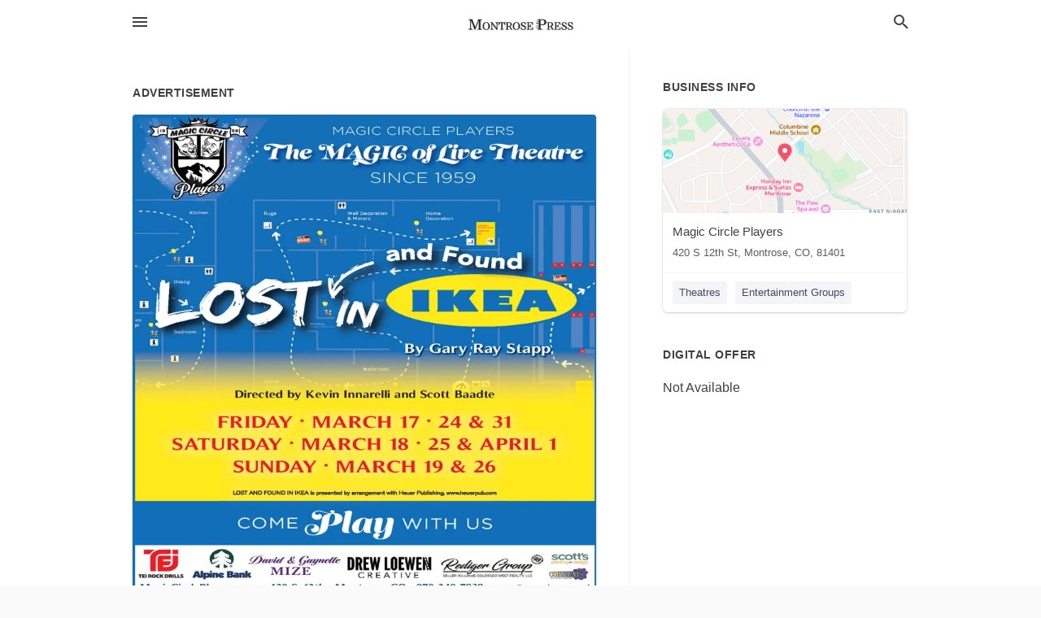

--- FILE ---
content_type: text/html; charset=utf-8
request_url: https://local.montrosepress.com/montrose-us-co/magic-circle-players-970-249-7838/2023-02-17-12370728
body_size: 7333
content:
<!DOCTYPE html>
<html lang="en" data-acm-directory="false">
  <head>
    <meta charset="utf-8">
    <meta name="viewport" content="initial-scale=1, width=device-width" />
    <!-- PWA Meta Tags -->
    <meta name="apple-mobile-web-app-capable" content="yes">
    <meta name="apple-mobile-web-app-status-bar-style" content="black-translucent">
    <meta name="apple-mobile-web-app-title" content="FRIDAY, FEBRUARY 17, 2023 Ad - Magic Circle Players - Montrose Daily Press">
    <link rel="apple-touch-icon" href="/directory-favicon.ico" />
    <!-- Primary Meta Tags -->
    <title>FRIDAY, FEBRUARY 17, 2023 Ad - Magic Circle Players - Montrose Daily Press</title>
    <meta name="title" content="FRIDAY, FEBRUARY 17, 2023 Ad - Magic Circle Players - Montrose Daily Press">
    <meta name="description" content="Entertainment Groups in 420 S 12th St, Montrose, CO 81401">
    <link rel="shortcut icon" href="/directory-favicon.ico" />
    <meta itemprop="image" content="https://via.placeholder.com/800x800">

    <!-- Open Graph / Facebook -->
    <meta property="og:url" content="https://local.montrosepress.com/montrose-us-co/magic-circle-players-970-249-7838/2023-02-17-12370728">
    <meta property="og:type" content="website">
    <meta property="og:title" content="FRIDAY, FEBRUARY 17, 2023 Ad - Magic Circle Players - Montrose Daily Press">
    <meta property="og:description" content="Entertainment Groups in 420 S 12th St, Montrose, CO 81401">
    <meta property="og:image" content="https://via.placeholder.com/800x800">

    <!-- Twitter -->
    <meta property="twitter:url" content="https://local.montrosepress.com/montrose-us-co/magic-circle-players-970-249-7838/2023-02-17-12370728">
    <meta property="twitter:title" content="FRIDAY, FEBRUARY 17, 2023 Ad - Magic Circle Players - Montrose Daily Press">
    <meta property="twitter:description" content="Entertainment Groups in 420 S 12th St, Montrose, CO 81401">
    <meta property="twitter:image" content="https://via.placeholder.com/800x800">
    <meta property="twitter:card" content="summary_large_image">


    <!-- Google Search Console -->
      <meta name="google-site-verification" content="YaVkGjgATkO1zgSEZ5RcfwyW7mHzMphMYn2rBYwiRAo" />


    <!-- Other Assets -->
      <link rel="stylesheet" href="https://unpkg.com/leaflet@1.6.0/dist/leaflet.css" integrity="sha512-xwE/Az9zrjBIphAcBb3F6JVqxf46+CDLwfLMHloNu6KEQCAWi6HcDUbeOfBIptF7tcCzusKFjFw2yuvEpDL9wQ==" crossorigin=""/>


    <!-- Google Analytics -->

    <link rel="stylesheet" media="screen" href="/assets/directory/index-625ebbc43c213a1a95e97871809bb1c7c764b7e3acf9db3a90d549597404474f.css" />
      <!-- Global site tag (gtag.js) - Google Analytics -->
<script async src="https://www.googletagmanager.com/gtag/js?id=UA-6144066-85"></script>
<script>
  window.dataLayer = window.dataLayer || [];
  function gtag(){dataLayer.push(arguments);}
  gtag('js', new Date());

  gtag('config', 'UA-6144066-85');
</script>

<meta name="google-site-verification" content="srqW21IvcXRZkGFwt2EGVzHsDkxTyvXPPYog1uS9_YA" />


    <script>
//<![CDATA[

      const MESEARCH_KEY = "";

//]]>
</script>
      <script src="/assets/directory/resources/jquery.min-a4ef3f56a89b3569946388ef171b1858effcfc18c06695b3b9cab47996be4986.js"></script>
      <link rel="stylesheet" media="screen" href="/assets/directory/materialdesignicons.min-aafad1dc342d5f4be026ca0942dc89d427725af25326ef4881f30e8d40bffe7e.css" />
  </head>

  <body class="preload" data-theme="">


    <style>
      :root {
        --color-link-alt: #6772E5 !important;
      }
    </style>

    <div class="blocker-banner" id="blocker-banner" style="display: none;">
      <div class="blocker-banner-interior">
        <span class="icon mdi mdi-alert"></span>
        <div class="blocker-banner-title">We notice you're using an ad blocker.</div>
        <div class="blocker-banner-text">Since the purpose of this site is to display digital ads, please disable your ad blocker to prevent content from breaking.</div>
        <span class="close mdi mdi-close"></span>
      </div>
    </div>

    <div class="wrapper">
      <div class="header ">
  <div class="header-main">
    <div class="container ">
      <style>
  body {
    font-family: "Arial", sans-serif;
  }
</style>
<a class="logo" href=/ aria-label="Business logo clickable to go to the home page">
    <img src="https://assets.secure.ownlocal.com/img/logos/1770/original_logos.png?1466628784" alt="Montrose Daily Press">
</a>
<a class="mdi main-nav-item mdi-menu menu-container" aria-label="hamburger menu" aria-expanded="false" href="."></a>
<a class="mdi main-nav-item search-icon" style="right: 20px;left: auto;" href="." title="Search business collapsed">
  <svg class="magnify-icon" xmlns="http://www.w3.org/2000/svg" width="1em" height="1em" viewBox="0 0 24 24">
    <path fill="#404040" d="M9.5 3A6.5 6.5 0 0 1 16 9.5c0 1.61-.59 3.09-1.56 4.23l.27.27h.79l5 5l-1.5 1.5l-5-5v-.79l-.27-.27A6.52 6.52 0 0 1 9.5 16A6.5 6.5 0 0 1 3 9.5A6.5 6.5 0 0 1 9.5 3m0 2C7 5 5 7 5 9.5S7 14 9.5 14S14 12 14 9.5S12 5 9.5 5" />
  </svg>
  <svg class="ex-icon" xmlns="http://www.w3.org/2000/svg" width="1em" height="1em" viewBox="0 0 24 24">
    <path fill="#404040" d="M6.4 19L5 17.6l5.6-5.6L5 6.4L6.4 5l5.6 5.6L17.6 5L19 6.4L13.4 12l5.6 5.6l-1.4 1.4l-5.6-5.6z" />
  </svg>
</a>
<ul class="nav">
  <li><a href="/" aria-label="directory home"><span class="mdi mdi-home"></span><span>Directory Home</span></a></li>
  <li><a href="/shop-local" aria-label="shop local"><span class="mdi mdi-storefront"></span><span>Shop Local</span></a></li>
  <li>
    <li><a href="/ads" aria-label="printed ads"><span class="mdi mdi-newspaper"></span><span>Print Ads</span></a></li>
  <li><a href="/categories" aria-label="categories"><span class="mdi mdi-layers-outline"></span><span>Categories</span></a></li>
  <li>
    <a href="http://www.montrosepress.com/"  aria-label="newspaper name">
      <span class="mdi mdi-home-outline"></span><span>Montrose Daily Press</span>
    </a>
  </li>
</ul>
<div class="header-search">
  <svg xmlns="http://www.w3.org/2000/svg" width="20px" height="20px" viewBox="0 2 25 25">
    <path fill="#404040" d="M9.5 3A6.5 6.5 0 0 1 16 9.5c0 1.61-.59 3.09-1.56 4.23l.27.27h.79l5 5l-1.5 1.5l-5-5v-.79l-.27-.27A6.52 6.52 0 0 1 9.5 16A6.5 6.5 0 0 1 3 9.5A6.5 6.5 0 0 1 9.5 3m0 2C7 5 5 7 5 9.5S7 14 9.5 14S14 12 14 9.5S12 5 9.5 5"></path>
  </svg>
    <form action="/businesses" accept-charset="UTF-8" method="get">
      <input class="search-box" autocomplete="off" type="text" placeholder="Search for businesses" name="q" value="" />
</form></div>

    </div>
  </div>
</div>


      <link rel="stylesheet" media="screen" href="/assets/directory/ads-8d4cbb0ac9ea355c871c5182567aa0470af4806c8332c30d07bd3d73e02b9029.css" />

<div class="page">
        <div id="details_ad_entity" class="columns" data-entity-id=12370728 data-entity-type="ad" data-controller="ads" data-action="show">
  <div class="column left-column">
    <div class="block">
      <div class="block-interior">
        <h3><span class="translation_missing" title="translation missing: en.directory.advertisement">Advertisement</span></h3>
        <img class="promo" src="https://assets.secure.ownlocal.com/img/uploads/12370728/large_images.webp" alt="Ad promo image large">
      </div>
    </div>
    <div class="block">
      <div class="block-interior">
          <ul class="specs">
              <li>
                  <h3>Published Date</h3>
                  <span>February 17, 2023</span>
                    <div class="expired-note">
                      This ad was originally published on this date and may contain an offer that is no longer valid. 
                      To learn more about this business and its most recent offers, 
                      <a href="/montrose-co/magic-circle-players-970-249-7838">click here</a>.
                    </div>
              </li>
          </ul>
        </div>
      </div>
      <div class="block">
        <div class="block-interior">
          <div class="promo-text">
            <h3>Ad Text</h3>
            <div class="promo-text-interior">
            <p></p>
          </div>
        </div>
      </div>
    </div>
  </div>
  <div class="column right-column">
    <div class="block">
      <div class="block-interior">
          <h3>Business Info</h3>
          <ul id="businesses_entity" class="cards" style="margin-bottom: 15px;">
              
<li class="" data-entity-id="46494334" data-name="Magic Circle Players" data-entity-type="business" data-controller="ads" data-action="show">
  <a itemscope itemtype="http://schema.org/LocalBusiness" class="card-top" href="/montrose-co/magic-circle-players-970-249-7838" title="Magic Circle Players" aria-label="Magic Circle Players 420 S 12th St, Montrose, CO, 81401" >
    <div
      class="image "
        style= "background-image: url('https://fbcdn.net/static_map.php?size=400x400&amp;zoom=15&amp;markers=38.4699%2C-107.866&amp;scale=2');"
    >
    </div>
    <div class="card-info">
      <div itemprop="name" class="name">Magic Circle Players</div>
      <span itemprop="address" itemscope itemtype="http://schema.org/PostalAddress">
        <div itemprop="streetAddress" class="details">420 S 12th St, Montrose, CO, 81401</div>
      </span>
    </div>
  </a>
  <div class="card-bottom">

    
<a class="tag" href="/categories/arts-and-entertainment/theatres">
  Theatres
</a>

<a class="tag" href="/categories/arts-and-entertainment/entertainment-groups">
  Entertainment Groups
</a>

  </div>
</li>

          </ul>
        <h3>Digital Offer</h3>
          <span>Not Available</span>
      </div>
    </div>
  </div>
  <div class="clear">
  </div>
</div>



        <section>
            
<section>
  <div class="container">
    <h2>OTHER PRINT ADS</h2>
    <div id="carouselads" class="cards carousel promos">
      <div title="left arrow icon" class="control previous"><span class="mdi"><svg xmlns="http://www.w3.org/2000/svg" width="1em" height="1em" viewBox="0 0 24 24"><path fill="currentColor" d="M15.41 16.58L10.83 12l4.58-4.59L14 6l-6 6l6 6z"/></svg></span></div>
      <div title="right arrow icon" class="control next"><span class="mdi"><svg xmlns="http://www.w3.org/2000/svg" width="1em" height="1em" viewBox="0 0 24 24"><path fill="currentColor" d="M8.59 16.58L13.17 12L8.59 7.41L10 6l6 6l-6 6z"/></svg></span></div>
      <div class="stage active">
        <ul id="ads_entity">
          
<li data-entity-id="12767741" data-entity-type="ad" data-controller="ads" data-action="show">
  <a class="card-top" href="/montrose-co/magic-circle-players-970-249-7838/[base64]" aria-label="01/10/25">
    <div class="image "
        style="background-image: url('https://assets.secure.ownlocal.com/img/uploads/12767741/hover_images.webp');"
    ></div>
    <div class="card-info">
      <div
        class="details"
        data-ad-start-date='01/10/25'
        data-business-name='Magic Circle Players'
        data-business-address='420 S 12th St'
        data-business-city='Montrose'
        data-business-state='CO'
        data-business-phone='+19702497838'
        data-business-website='http://www.magiccircleplayers.com/'
        data-business-profile='/montrose-co/magic-circle-players-970-249-7838'
      >
        <span class="mdi mdi-calendar"></span>01/10/25
      </div>
    </div>
  </a>
</li>

<li data-entity-id="12734686" data-entity-type="ad" data-controller="ads" data-action="show">
  <a class="card-top" href="/montrose-co/magic-circle-players-970-249-7838/[base64]" aria-label="10/18/24">
    <div class="image "
        style="background-image: url('https://assets.secure.ownlocal.com/img/uploads/12734686/hover_images.webp');"
    ></div>
    <div class="card-info">
      <div
        class="details"
        data-ad-start-date='10/18/24'
        data-business-name='Magic Circle Players'
        data-business-address='420 S 12th St'
        data-business-city='Montrose'
        data-business-state='CO'
        data-business-phone='+19702497838'
        data-business-website='http://www.magiccircleplayers.com/'
        data-business-profile='/montrose-co/magic-circle-players-970-249-7838'
      >
        <span class="mdi mdi-calendar"></span>10/18/24
      </div>
    </div>
  </a>
</li>

<li data-entity-id="12703375" data-entity-type="ad" data-controller="ads" data-action="show">
  <a class="card-top" href="/montrose-co/magic-circle-players-970-249-7838/[base64]" aria-label="08/16/24">
    <div class="image "
        style="background-image: url('https://assets.secure.ownlocal.com/img/uploads/12703375/hover_images.webp');"
    ></div>
    <div class="card-info">
      <div
        class="details"
        data-ad-start-date='08/16/24'
        data-business-name='Magic Circle Players'
        data-business-address='420 S 12th St'
        data-business-city='Montrose'
        data-business-state='CO'
        data-business-phone='+19702497838'
        data-business-website='http://www.magiccircleplayers.com/'
        data-business-profile='/montrose-co/magic-circle-players-970-249-7838'
      >
        <span class="mdi mdi-calendar"></span>08/16/24
      </div>
    </div>
  </a>
</li>

<li data-entity-id="12703376" data-entity-type="ad" data-controller="ads" data-action="show">
  <a class="card-top" href="/montrose-co/magic-circle-players-970-249-7838/[base64]" aria-label="08/16/24">
    <div class="image "
        style="background-image: url('https://assets.secure.ownlocal.com/img/uploads/12703376/hover_images.webp');"
    ></div>
    <div class="card-info">
      <div
        class="details"
        data-ad-start-date='08/16/24'
        data-business-name='Magic Circle Players'
        data-business-address='420 S 12th St'
        data-business-city='Montrose'
        data-business-state='CO'
        data-business-phone='+19702497838'
        data-business-website='http://www.magiccircleplayers.com/'
        data-business-profile='/montrose-co/magic-circle-players-970-249-7838'
      >
        <span class="mdi mdi-calendar"></span>08/16/24
      </div>
    </div>
  </a>
</li>

<li data-entity-id="12676641" data-entity-type="ad" data-controller="ads" data-action="show">
  <a class="card-top" href="/montrose-co/magic-circle-players-970-249-7838/[base64]" aria-label="06/25/24">
    <div class="image "
        style="background-image: url('https://assets.secure.ownlocal.com/img/uploads/12676641/hover_images.webp');"
    ></div>
    <div class="card-info">
      <div
        class="details"
        data-ad-start-date='06/25/24'
        data-business-name='Magic Circle Players'
        data-business-address='420 S 12th St'
        data-business-city='Montrose'
        data-business-state='CO'
        data-business-phone='+19702497838'
        data-business-website='http://www.magiccircleplayers.com/'
        data-business-profile='/montrose-co/magic-circle-players-970-249-7838'
      >
        <span class="mdi mdi-calendar"></span>06/25/24
      </div>
    </div>
  </a>
</li>

        </ul>
      </div>
        <div class="stage">
          <ul id="ads_entity">
            
<li data-entity-id="12655352" data-entity-type="ad" data-controller="ads" data-action="show">
  <a class="card-top" href="/montrose-co/magic-circle-players-970-249-7838/[base64]" aria-label="05/18/24">
    <div class="image "
        style="background-image: url('https://assets.secure.ownlocal.com/img/uploads/12655352/hover_images.webp');"
    ></div>
    <div class="card-info">
      <div
        class="details"
        data-ad-start-date='05/18/24'
        data-business-name='Magic Circle Players'
        data-business-address='420 S 12th St'
        data-business-city='Montrose'
        data-business-state='CO'
        data-business-phone='+19702497838'
        data-business-website='http://www.magiccircleplayers.com/'
        data-business-profile='/montrose-co/magic-circle-players-970-249-7838'
      >
        <span class="mdi mdi-calendar"></span>05/18/24
      </div>
    </div>
  </a>
</li>

<li data-entity-id="12655353" data-entity-type="ad" data-controller="ads" data-action="show">
  <a class="card-top" href="/montrose-co/magic-circle-players-970-249-7838/[base64]" aria-label="05/18/24">
    <div class="image "
        style="background-image: url('https://assets.secure.ownlocal.com/img/uploads/12655353/hover_images.webp');"
    ></div>
    <div class="card-info">
      <div
        class="details"
        data-ad-start-date='05/18/24'
        data-business-name='Magic Circle Players'
        data-business-address='420 S 12th St'
        data-business-city='Montrose'
        data-business-state='CO'
        data-business-phone='+19702497838'
        data-business-website='http://www.magiccircleplayers.com/'
        data-business-profile='/montrose-co/magic-circle-players-970-249-7838'
      >
        <span class="mdi mdi-calendar"></span>05/18/24
      </div>
    </div>
  </a>
</li>

<li data-entity-id="12654999" data-entity-type="ad" data-controller="ads" data-action="show">
  <a class="card-top" href="/montrose-co/magic-circle-players-970-249-7838/[base64]" aria-label="05/17/24">
    <div class="image "
        style="background-image: url('https://assets.secure.ownlocal.com/img/uploads/12654999/hover_images.webp');"
    ></div>
    <div class="card-info">
      <div
        class="details"
        data-ad-start-date='05/17/24'
        data-business-name='Magic Circle Players'
        data-business-address='420 S 12th St'
        data-business-city='Montrose'
        data-business-state='CO'
        data-business-phone='+19702497838'
        data-business-website='http://www.magiccircleplayers.com/'
        data-business-profile='/montrose-co/magic-circle-players-970-249-7838'
      >
        <span class="mdi mdi-calendar"></span>05/17/24
      </div>
    </div>
  </a>
</li>

<li data-entity-id="12655000" data-entity-type="ad" data-controller="ads" data-action="show">
  <a class="card-top" href="/montrose-co/magic-circle-players-970-249-7838/[base64]" aria-label="05/17/24">
    <div class="image "
        style="background-image: url('https://assets.secure.ownlocal.com/img/uploads/12655000/hover_images.webp');"
    ></div>
    <div class="card-info">
      <div
        class="details"
        data-ad-start-date='05/17/24'
        data-business-name='Magic Circle Players'
        data-business-address='420 S 12th St'
        data-business-city='Montrose'
        data-business-state='CO'
        data-business-phone='+19702497838'
        data-business-website='http://www.magiccircleplayers.com/'
        data-business-profile='/montrose-co/magic-circle-players-970-249-7838'
      >
        <span class="mdi mdi-calendar"></span>05/17/24
      </div>
    </div>
  </a>
</li>

<li data-entity-id="12614577" data-entity-type="ad" data-controller="ads" data-action="show">
  <a class="card-top" href="/montrose-co/magic-circle-players-970-249-7838/[base64]" aria-label="03/15/24">
    <div class="image "
        style="background-image: url('https://assets.secure.ownlocal.com/img/uploads/12614577/hover_images.webp');"
    ></div>
    <div class="card-info">
      <div
        class="details"
        data-ad-start-date='03/15/24'
        data-business-name='Magic Circle Players'
        data-business-address='420 S 12th St'
        data-business-city='Montrose'
        data-business-state='CO'
        data-business-phone='+19702497838'
        data-business-website='http://www.magiccircleplayers.com/'
        data-business-profile='/montrose-co/magic-circle-players-970-249-7838'
      >
        <span class="mdi mdi-calendar"></span>03/15/24
      </div>
    </div>
  </a>
</li>

          </ul>
        </div>
        <div class="stage">
          <ul id="ads_entity">
            
<li data-entity-id="12614588" data-entity-type="ad" data-controller="ads" data-action="show">
  <a class="card-top" href="/montrose-co/magic-circle-players-970-249-7838/[base64]" aria-label="03/15/24">
    <div class="image "
        style="background-image: url('https://assets.secure.ownlocal.com/img/uploads/12614588/hover_images.webp');"
    ></div>
    <div class="card-info">
      <div
        class="details"
        data-ad-start-date='03/15/24'
        data-business-name='Magic Circle Players'
        data-business-address='420 S 12th St'
        data-business-city='Montrose'
        data-business-state='CO'
        data-business-phone='+19702497838'
        data-business-website='http://www.magiccircleplayers.com/'
        data-business-profile='/montrose-co/magic-circle-players-970-249-7838'
      >
        <span class="mdi mdi-calendar"></span>03/15/24
      </div>
    </div>
  </a>
</li>

<li data-entity-id="12612361" data-entity-type="ad" data-controller="ads" data-action="show">
  <a class="card-top" href="/montrose-co/magic-circle-players-970-249-7838/[base64]" aria-label="03/12/24">
    <div class="image "
        style="background-image: url('https://assets.secure.ownlocal.com/img/uploads/12612361/hover_images.webp');"
    ></div>
    <div class="card-info">
      <div
        class="details"
        data-ad-start-date='03/12/24'
        data-business-name='Magic Circle Players'
        data-business-address='420 S 12th St'
        data-business-city='Montrose'
        data-business-state='CO'
        data-business-phone='+19702497838'
        data-business-website='http://www.magiccircleplayers.com/'
        data-business-profile='/montrose-co/magic-circle-players-970-249-7838'
      >
        <span class="mdi mdi-calendar"></span>03/12/24
      </div>
    </div>
  </a>
</li>

<li data-entity-id="12608674" data-entity-type="ad" data-controller="ads" data-action="show">
  <a class="card-top" href="/montrose-co/magic-circle-players-970-249-7838/[base64]" aria-label="03/05/24">
    <div class="image "
        style="background-image: url('https://assets.secure.ownlocal.com/img/uploads/12608674/hover_images.webp');"
    ></div>
    <div class="card-info">
      <div
        class="details"
        data-ad-start-date='03/05/24'
        data-business-name='Magic Circle Players'
        data-business-address='420 S 12th St'
        data-business-city='Montrose'
        data-business-state='CO'
        data-business-phone='+19702497838'
        data-business-website='http://www.magiccircleplayers.com/'
        data-business-profile='/montrose-co/magic-circle-players-970-249-7838'
      >
        <span class="mdi mdi-calendar"></span>03/05/24
      </div>
    </div>
  </a>
</li>

<li data-entity-id="12603051" data-entity-type="ad" data-controller="ads" data-action="show">
  <a class="card-top" href="/montrose-co/magic-circle-players-970-249-7838/[base64]" aria-label="02/23/24">
    <div class="image "
        style="background-image: url('https://assets.secure.ownlocal.com/img/uploads/12603051/hover_images.webp');"
    ></div>
    <div class="card-info">
      <div
        class="details"
        data-ad-start-date='02/23/24'
        data-business-name='Magic Circle Players'
        data-business-address='420 S 12th St'
        data-business-city='Montrose'
        data-business-state='CO'
        data-business-phone='+19702497838'
        data-business-website='http://www.magiccircleplayers.com/'
        data-business-profile='/montrose-co/magic-circle-players-970-249-7838'
      >
        <span class="mdi mdi-calendar"></span>02/23/24
      </div>
    </div>
  </a>
</li>

<li data-entity-id="12591860" data-entity-type="ad" data-controller="ads" data-action="show">
  <a class="card-top" href="/montrose-co/magic-circle-players-970-249-7838/[base64]" aria-label="02/07/24">
    <div class="image "
        style="background-image: url('https://assets.secure.ownlocal.com/img/uploads/12591860/hover_images.webp');"
    ></div>
    <div class="card-info">
      <div
        class="details"
        data-ad-start-date='02/07/24'
        data-business-name='Magic Circle Players'
        data-business-address='420 S 12th St'
        data-business-city='Montrose'
        data-business-state='CO'
        data-business-phone='+19702497838'
        data-business-website='http://www.magiccircleplayers.com/'
        data-business-profile='/montrose-co/magic-circle-players-970-249-7838'
      >
        <span class="mdi mdi-calendar"></span>02/07/24
      </div>
    </div>
  </a>
</li>

          </ul>
        </div>
        <div class="stage">
          <ul id="ads_entity">
            
<li data-entity-id="12589523" data-entity-type="ad" data-controller="ads" data-action="show">
  <a class="card-top" href="/montrose-co/magic-circle-players-970-249-7838/[base64]" aria-label="02/02/24">
    <div class="image "
        style="background-image: url('https://assets.secure.ownlocal.com/img/uploads/12589523/hover_images.webp');"
    ></div>
    <div class="card-info">
      <div
        class="details"
        data-ad-start-date='02/02/24'
        data-business-name='Magic Circle Players'
        data-business-address='420 S 12th St'
        data-business-city='Montrose'
        data-business-state='CO'
        data-business-phone='+19702497838'
        data-business-website='http://www.magiccircleplayers.com/'
        data-business-profile='/montrose-co/magic-circle-players-970-249-7838'
      >
        <span class="mdi mdi-calendar"></span>02/02/24
      </div>
    </div>
  </a>
</li>

<li data-entity-id="12587843" data-entity-type="ad" data-controller="ads" data-action="show">
  <a class="card-top" href="/montrose-co/magic-circle-players-970-249-7838/[base64]" aria-label="01/31/24">
    <div class="image "
        style="background-image: url('https://assets.secure.ownlocal.com/img/uploads/12587843/hover_images.webp');"
    ></div>
    <div class="card-info">
      <div
        class="details"
        data-ad-start-date='01/31/24'
        data-business-name='Magic Circle Players'
        data-business-address='420 S 12th St'
        data-business-city='Montrose'
        data-business-state='CO'
        data-business-phone='+19702497838'
        data-business-website='http://www.magiccircleplayers.com/'
        data-business-profile='/montrose-co/magic-circle-players-970-249-7838'
      >
        <span class="mdi mdi-calendar"></span>01/31/24
      </div>
    </div>
  </a>
</li>

<li data-entity-id="12581428" data-entity-type="ad" data-controller="ads" data-action="show">
  <a class="card-top" href="/montrose-co/magic-circle-players-970-249-7838/[base64]" aria-label="01/19/24">
    <div class="image "
        style="background-image: url('https://assets.secure.ownlocal.com/img/uploads/12581428/hover_images.webp');"
    ></div>
    <div class="card-info">
      <div
        class="details"
        data-ad-start-date='01/19/24'
        data-business-name='Magic Circle Players'
        data-business-address='420 S 12th St'
        data-business-city='Montrose'
        data-business-state='CO'
        data-business-phone='+19702497838'
        data-business-website='http://www.magiccircleplayers.com/'
        data-business-profile='/montrose-co/magic-circle-players-970-249-7838'
      >
        <span class="mdi mdi-calendar"></span>01/19/24
      </div>
    </div>
  </a>
</li>

<li data-entity-id="12580337" data-entity-type="ad" data-controller="ads" data-action="show">
  <a class="card-top" href="/montrose-co/magic-circle-players-970-249-7838/[base64]" aria-label="01/17/24">
    <div class="image "
        style="background-image: url('https://assets.secure.ownlocal.com/img/uploads/12580337/hover_images.webp');"
    ></div>
    <div class="card-info">
      <div
        class="details"
        data-ad-start-date='01/17/24'
        data-business-name='Magic Circle Players'
        data-business-address='420 S 12th St'
        data-business-city='Montrose'
        data-business-state='CO'
        data-business-phone='+19702497838'
        data-business-website='http://www.magiccircleplayers.com/'
        data-business-profile='/montrose-co/magic-circle-players-970-249-7838'
      >
        <span class="mdi mdi-calendar"></span>01/17/24
      </div>
    </div>
  </a>
</li>

<li data-entity-id="12577718" data-entity-type="ad" data-controller="ads" data-action="show">
  <a class="card-top" href="/montrose-co/magic-circle-players-970-249-7838/[base64]" aria-label="01/10/24">
    <div class="image "
        style="background-image: url('https://assets.secure.ownlocal.com/img/uploads/12577718/hover_images.webp');"
    ></div>
    <div class="card-info">
      <div
        class="details"
        data-ad-start-date='01/10/24'
        data-business-name='Magic Circle Players'
        data-business-address='420 S 12th St'
        data-business-city='Montrose'
        data-business-state='CO'
        data-business-phone='+19702497838'
        data-business-website='http://www.magiccircleplayers.com/'
        data-business-profile='/montrose-co/magic-circle-players-970-249-7838'
      >
        <span class="mdi mdi-calendar"></span>01/10/24
      </div>
    </div>
  </a>
</li>

          </ul>
        </div>
        <div class="stage">
          <ul id="ads_entity">
            
<li data-entity-id="12575907" data-entity-type="ad" data-controller="ads" data-action="show">
  <a class="card-top" href="/montrose-co/magic-circle-players-970-249-7838/[base64]" aria-label="01/05/24">
    <div class="image "
        style="background-image: url('https://assets.secure.ownlocal.com/img/uploads/12575907/hover_images.webp');"
    ></div>
    <div class="card-info">
      <div
        class="details"
        data-ad-start-date='01/05/24'
        data-business-name='Magic Circle Players'
        data-business-address='420 S 12th St'
        data-business-city='Montrose'
        data-business-state='CO'
        data-business-phone='+19702497838'
        data-business-website='http://www.magiccircleplayers.com/'
        data-business-profile='/montrose-co/magic-circle-players-970-249-7838'
      >
        <span class="mdi mdi-calendar"></span>01/05/24
      </div>
    </div>
  </a>
</li>

<li data-entity-id="12555565" data-entity-type="ad" data-controller="ads" data-action="show">
  <a class="card-top" href="/montrose-co/magic-circle-players-970-249-7838/[base64]" aria-label="11/24/23">
    <div class="image "
        style="background-image: url('https://assets.secure.ownlocal.com/img/uploads/12555565/hover_images.webp');"
    ></div>
    <div class="card-info">
      <div
        class="details"
        data-ad-start-date='11/24/23'
        data-business-name='Magic Circle Players'
        data-business-address='420 S 12th St'
        data-business-city='Montrose'
        data-business-state='CO'
        data-business-phone='+19702497838'
        data-business-website='http://www.magiccircleplayers.com/'
        data-business-profile='/montrose-co/magic-circle-players-970-249-7838'
      >
        <span class="mdi mdi-calendar"></span>11/24/23
      </div>
    </div>
  </a>
</li>

<li data-entity-id="12555567" data-entity-type="ad" data-controller="ads" data-action="show">
  <a class="card-top" href="/montrose-co/magic-circle-players-970-249-7838/[base64]" aria-label="11/24/23">
    <div class="image "
        style="background-image: url('https://assets.secure.ownlocal.com/img/uploads/12555567/hover_images.webp');"
    ></div>
    <div class="card-info">
      <div
        class="details"
        data-ad-start-date='11/24/23'
        data-business-name='Magic Circle Players'
        data-business-address='420 S 12th St'
        data-business-city='Montrose'
        data-business-state='CO'
        data-business-phone='+19702497838'
        data-business-website='http://www.magiccircleplayers.com/'
        data-business-profile='/montrose-co/magic-circle-players-970-249-7838'
      >
        <span class="mdi mdi-calendar"></span>11/24/23
      </div>
    </div>
  </a>
</li>

<li data-entity-id="12549100" data-entity-type="ad" data-controller="ads" data-action="show">
  <a class="card-top" href="/montrose-co/magic-circle-players-970-249-7838/[base64]" aria-label="11/15/23">
    <div class="image "
        style="background-image: url('https://assets.secure.ownlocal.com/img/uploads/12549100/hover_images.webp');"
    ></div>
    <div class="card-info">
      <div
        class="details"
        data-ad-start-date='11/15/23'
        data-business-name='Magic Circle Players'
        data-business-address='420 S 12th St'
        data-business-city='Montrose'
        data-business-state='CO'
        data-business-phone='+19702497838'
        data-business-website='http://www.magiccircleplayers.com/'
        data-business-profile='/montrose-co/magic-circle-players-970-249-7838'
      >
        <span class="mdi mdi-calendar"></span>11/15/23
      </div>
    </div>
  </a>
</li>

<li data-entity-id="12544458" data-entity-type="ad" data-controller="ads" data-action="show">
  <a class="card-top" href="/montrose-co/magic-circle-players-970-249-7838/[base64]" aria-label="11/07/23">
    <div class="image "
        style="background-image: url('https://assets.secure.ownlocal.com/img/uploads/12544458/hover_images.webp');"
    ></div>
    <div class="card-info">
      <div
        class="details"
        data-ad-start-date='11/07/23'
        data-business-name='Magic Circle Players'
        data-business-address='420 S 12th St'
        data-business-city='Montrose'
        data-business-state='CO'
        data-business-phone='+19702497838'
        data-business-website='http://www.magiccircleplayers.com/'
        data-business-profile='/montrose-co/magic-circle-players-970-249-7838'
      >
        <span class="mdi mdi-calendar"></span>11/07/23
      </div>
    </div>
  </a>
</li>

          </ul>
        </div>
        <div class="stage">
          <ul id="ads_entity">
            
<li data-entity-id="12513621" data-entity-type="ad" data-controller="ads" data-action="show">
  <a class="card-top" href="/montrose-co/magic-circle-players-970-249-7838/[base64]" aria-label="09/15/23">
    <div class="image "
        style="background-image: url('https://assets.secure.ownlocal.com/img/uploads/12513621/hover_images.webp');"
    ></div>
    <div class="card-info">
      <div
        class="details"
        data-ad-start-date='09/15/23'
        data-business-name='Magic Circle Players'
        data-business-address='420 S 12th St'
        data-business-city='Montrose'
        data-business-state='CO'
        data-business-phone='+19702497838'
        data-business-website='http://www.magiccircleplayers.com/'
        data-business-profile='/montrose-co/magic-circle-players-970-249-7838'
      >
        <span class="mdi mdi-calendar"></span>09/15/23
      </div>
    </div>
  </a>
</li>

<li data-entity-id="12509972" data-entity-type="ad" data-controller="ads" data-action="show">
  <a class="card-top" href="/montrose-co/magic-circle-players-970-249-7838/[base64]" aria-label="09/08/23">
    <div class="image "
        style="background-image: url('https://assets.secure.ownlocal.com/img/uploads/12509972/hover_images.webp');"
    ></div>
    <div class="card-info">
      <div
        class="details"
        data-ad-start-date='09/08/23'
        data-business-name='Magic Circle Players'
        data-business-address='420 S 12th St'
        data-business-city='Montrose'
        data-business-state='CO'
        data-business-phone='+19702497838'
        data-business-website='http://www.magiccircleplayers.com/'
        data-business-profile='/montrose-co/magic-circle-players-970-249-7838'
      >
        <span class="mdi mdi-calendar"></span>09/08/23
      </div>
    </div>
  </a>
</li>

<li data-entity-id="12509353" data-entity-type="ad" data-controller="ads" data-action="show">
  <a class="card-top" href="/montrose-co/magic-circle-players-970-249-7838/[base64]" aria-label="09/07/23">
    <div class="image "
        style="background-image: url('https://assets.secure.ownlocal.com/img/uploads/12509353/hover_images.webp');"
    ></div>
    <div class="card-info">
      <div
        class="details"
        data-ad-start-date='09/07/23'
        data-business-name='Magic Circle Players'
        data-business-address='420 S 12th St'
        data-business-city='Montrose'
        data-business-state='CO'
        data-business-phone='+19702497838'
        data-business-website='http://www.magiccircleplayers.com/'
        data-business-profile='/montrose-co/magic-circle-players-970-249-7838'
      >
        <span class="mdi mdi-calendar"></span>09/07/23
      </div>
    </div>
  </a>
</li>

<li data-entity-id="12507255" data-entity-type="ad" data-controller="ads" data-action="show">
  <a class="card-top" href="/montrose-co/magic-circle-players-970-249-7838/2023-09-04-12507255" aria-label="09/04/23">
    <div class="image "
        style="background-image: url('https://assets.secure.ownlocal.com/img/uploads/12507255/hover_images.webp');"
    ></div>
    <div class="card-info">
      <div
        class="details"
        data-ad-start-date='09/04/23'
        data-business-name='Magic Circle Players'
        data-business-address='420 S 12th St'
        data-business-city='Montrose'
        data-business-state='CO'
        data-business-phone='+19702497838'
        data-business-website='http://www.magiccircleplayers.com/'
        data-business-profile='/montrose-co/magic-circle-players-970-249-7838'
      >
        <span class="mdi mdi-calendar"></span>09/04/23
      </div>
    </div>
  </a>
</li>

<li data-entity-id="12436480" data-entity-type="ad" data-controller="ads" data-action="show">
  <a class="card-top" href="/montrose-co/magic-circle-players-970-249-7838/[base64]" aria-label="06/21/23">
    <div class="image "
        style="background-image: url('https://assets.secure.ownlocal.com/img/uploads/12436480/hover_images.webp');"
    ></div>
    <div class="card-info">
      <div
        class="details"
        data-ad-start-date='06/21/23'
        data-business-name='Magic Circle Players'
        data-business-address='420 S 12th St'
        data-business-city='Montrose'
        data-business-state='CO'
        data-business-phone='+19702497838'
        data-business-website='http://www.magiccircleplayers.com/'
        data-business-profile='/montrose-co/magic-circle-players-970-249-7838'
      >
        <span class="mdi mdi-calendar"></span>06/21/23
      </div>
    </div>
  </a>
</li>

          </ul>
        </div>
    </div>
    
  </div>
</section>

<script>  
  document.addEventListener('DOMContentLoaded', function(e) {
      var carousel = document.querySelector("#carouselads");
      var next = carousel.querySelector(".control.next");
      var prev = carousel.querySelector(".control.previous");

      const cardTrigger = () => {
          lazyLoadImages("ads");
      };

      next.addEventListener("click", cardTrigger);
      prev.addEventListener("click", cardTrigger);
  });
</script>

        </section>
</div>

<script src="/assets/directory/ads-43f6cb505f5bca184b8c807a73470538605d9c43b4255ae7e923b8938c6dc67c.js"></script>


      <div class="footer">
  <div class="container">
    <div class="footer-top">
      <div class="links categories">
        <p class="footer-title">Categories</p>
        <ul>
          
<li>
  <a href="/categories/agriculture" aria-label='category Agriculture' >
    <span>
      Agriculture
    </span>
  </a>
</li>

<li>
  <a href="/categories/arts-and-entertainment" aria-label='category Arts and Entertainment' >
    <span>
      Arts and Entertainment
    </span>
  </a>
</li>

<li>
  <a href="/categories/auto" aria-label='category Auto' >
    <span>
      Auto
    </span>
  </a>
</li>

<li>
  <a href="/categories/beauty-and-wellness" aria-label='category Beauty and Wellness' >
    <span>
      Beauty and Wellness
    </span>
  </a>
</li>

<li>
  <a href="/categories/communication" aria-label='category Communication' >
    <span>
      Communication
    </span>
  </a>
</li>

<li>
  <a href="/categories/community" aria-label='category Community' >
    <span>
      Community
    </span>
  </a>
</li>

<li>
  <a href="/categories/construction" aria-label='category Construction' >
    <span>
      Construction
    </span>
  </a>
</li>

<li>
  <a href="/categories/education" aria-label='category Education' >
    <span>
      Education
    </span>
  </a>
</li>

<li>
  <a href="/categories/finance" aria-label='category Finance' >
    <span>
      Finance
    </span>
  </a>
</li>

<li>
  <a href="/categories/food-and-beverage" aria-label='category Food and Beverage' >
    <span>
      Food and Beverage
    </span>
  </a>
</li>

<li>
  <a href="/categories/house-and-home" aria-label='category House and Home' >
    <span>
      House and Home
    </span>
  </a>
</li>

<li>
  <a href="/categories/insurance" aria-label='category Insurance' >
    <span>
      Insurance
    </span>
  </a>
</li>

<li>
  <a href="/categories/legal" aria-label='category Legal' >
    <span>
      Legal
    </span>
  </a>
</li>

<li>
  <a href="/categories/manufacturing" aria-label='category Manufacturing' >
    <span>
      Manufacturing
    </span>
  </a>
</li>

<li>
  <a href="/categories/medical" aria-label='category Medical' >
    <span>
      Medical
    </span>
  </a>
</li>

<li>
  <a href="/categories/nightlife" aria-label='category Nightlife' >
    <span>
      Nightlife
    </span>
  </a>
</li>

<li>
  <a href="/categories/pets-and-animals" aria-label='category Pets and Animals' >
    <span>
      Pets and Animals
    </span>
  </a>
</li>

<li>
  <a href="/categories/philanthropy" aria-label='category Philanthropy' >
    <span>
      Philanthropy
    </span>
  </a>
</li>

<li>
  <a href="/categories/photo-and-video" aria-label='category Photo and Video' >
    <span>
      Photo and Video
    </span>
  </a>
</li>

<li>
  <a href="/categories/public-services" aria-label='category Public Services' >
    <span>
      Public Services
    </span>
  </a>
</li>

<li>
  <a href="/categories/real-estate" aria-label='category Real Estate' >
    <span>
      Real Estate
    </span>
  </a>
</li>

<li>
  <a href="/categories/recreation" aria-label='category Recreation' >
    <span>
      Recreation
    </span>
  </a>
</li>

<li>
  <a href="/categories/religion" aria-label='category Religion' >
    <span>
      Religion
    </span>
  </a>
</li>

<li>
  <a href="/categories/services" aria-label='category Services' >
    <span>
      Services
    </span>
  </a>
</li>

<li>
  <a href="/categories/shop-local" aria-label='category Shop Local' >
    <span>
      Shop Local
    </span>
  </a>
</li>

<li>
  <a href="/categories/shopping" aria-label='category Shopping' >
    <span>
      Shopping
    </span>
  </a>
</li>

<li>
  <a href="/categories/technical" aria-label='category Technical' >
    <span>
      Technical
    </span>
  </a>
</li>

<li>
  <a href="/categories/transportation" aria-label='category Transportation' >
    <span>
      Transportation
    </span>
  </a>
</li>

<li>
  <a href="/categories/travel" aria-label='category Travel' >
    <span>
      Travel
    </span>
  </a>
</li>

<li>
  <a href="/categories/utilities" aria-label='category Utilities' >
    <span>
      Utilities
    </span>
  </a>
</li>

        </ul>
      </div>
      <div class="links">
        <p class="footer-title">Directory</p>
        <ul>
          <li><a href="/promote">Get Verified</a></li>
          <li>
            <a href="https://admin.austin.ownlocal.com/login?p=1750" >
              <span>Login</span> 
            </a>
          </li>
          

          <li><a href="/terms">Terms of Service</a></li>
          <li><a href="/privacy">Privacy policy</a></li>
          <li><a href="/got-to-top" class="back-to-top">Go To Top</a></li>
        </ul>
      </div>
      <div class="clear"></div>
    </div>
  </div>
  <div class="footer-bottom">
    <div class="copyright">
      <div class="container">
        © 2026 
        <a href="http://www.montrosepress.com/" >
          Montrose Daily Press
          </a>. Powered by <a href="http://ownlocal.com" target="_blank" class="bold-link">OwnLocal</a><span> – helping local media with innovative <a href="https://ownlocal.com/products" target="_blank">print to web</a> and directory software</span>.
      </div>
    </div>
  </div>
</div>

    </div>
    <script src="/assets/directory/index-584af2f59b30467a7e4b931fd3f3db8d26af04d8a92f1974cbe6875ccaaaa66e.js" defer="defer"></script>

      <script defer="defer" id="ownlocal-labs-script" src="https://storage.googleapis.com/ownlocal-labs/shop-local-banner.js"></script>

      <script>
        // AdBlock detection
        fetch('https://admin.ownlocal.com/api/adblock')
          .then(response => {
            if (!response.ok) {
              throw new Error('Network response was not ok');
            }
            return response.text();
          })
          .catch(error => {
            // Handle error, such as showing the blocker banner
            document.getElementById('blocker-banner').style.display = 'block';
          });
      </script>
    <script src="/assets/directory/interactions-e3133e709fc754effe1635477cc59c0147eaba70864f8c24d8f047f9063386f4.js" defer="defer"></script>
  </body>
</html>

<!-- RENDERED TIME: Sunday, 01 Feb 2026 23:38:09 Central Time (US & Canada) -->
